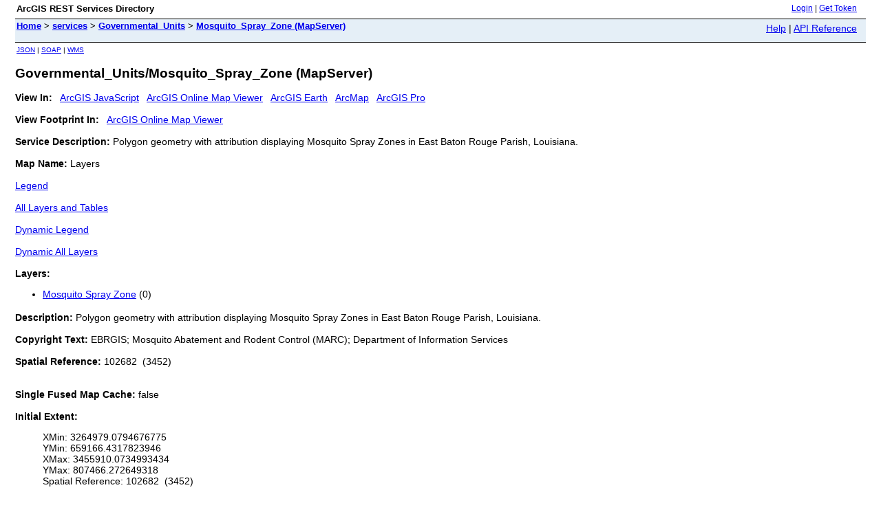

--- FILE ---
content_type: text/html;charset=utf-8
request_url: https://maps.brla.gov/gis/rest/services/Governmental_Units/Mosquito_Spray_Zone/MapServer
body_size: 1547
content:
<html lang="en">
<head>
<title>Governmental_Units/Mosquito_Spray_Zone (MapServer)</title>
<link href="/gis/rest/static/main.css" rel="stylesheet" type="text/css"/>
</head>
<body>
<table width="100%" class="userTable">
<tr>
<td class="titlecell">
ArcGIS REST Services Directory
</td>
<td align="right">
<a href="https://maps.brla.gov/gis/rest/login">Login</a>
| <a href="https://maps.brla.gov/gis/tokens/">Get Token</a>
</td>
</tr>
</table>
<table width="100%" class="navTable">
<tr valign="top">
<td class="breadcrumbs">
<a href="/gis/rest/services">Home</a>
&gt; <a href="/gis/rest/services">services</a>
&gt; <a href="/gis/rest/services/Governmental_Units">Governmental_Units</a>
&gt; <a href="/gis/rest/services/Governmental_Units/Mosquito_Spray_Zone/MapServer">Mosquito_Spray_Zone (MapServer)</a>
</td>
<td align="right">
<a href="https://maps.brla.gov/gis/sdk/rest/02ss/02ss00000057000000.htm" target="_blank">Help</a> | <a href="https://maps.brla.gov/gis/rest/services/Governmental_Units/Mosquito_Spray_Zone/MapServer?f=help" target="_blank">API Reference</a>
</td>
</tr>
</table><table>
<tr>
<td class="apiref">
<a href="?f=pjson" target="_blank">JSON</a>
| <a href="https://maps.brla.gov/gis/services/Governmental_Units/Mosquito_Spray_Zone/MapServer?wsdl" >SOAP</a>
| <a href="https://maps.brla.gov/gis/services/Governmental_Units/Mosquito_Spray_Zone/MapServer/WMSServer?request=GetCapabilities&service=WMS" >WMS</a>
</td>
</tr>
</table>
<h2>Governmental_Units/Mosquito_Spray_Zone (MapServer)</h2>
<div class="rbody">
<b>View In:</b>
&nbsp;&nbsp;<a href="/gis/rest/services/Governmental_Units/Mosquito_Spray_Zone/MapServer?f=jsapi" target="_blank">ArcGIS JavaScript</a>
&nbsp;&nbsp;<a href="https://www.arcgis.com/home/webmap/viewer.html?url=https%3A%2F%2Fmaps.brla.gov%2Fgis%2Frest%2Fservices%2FGovernmental_Units%2FMosquito_Spray_Zone%2FMapServer&source=sd" target="_blank">ArcGIS Online Map Viewer</a>
&nbsp;&nbsp;<a href="/gis/rest/services/Governmental_Units/Mosquito_Spray_Zone/MapServer/kml/mapImage.kmz">ArcGIS Earth</a>
&nbsp;&nbsp;<a href="/gis/rest/services/Governmental_Units/Mosquito_Spray_Zone/MapServer?f=lyr&v=9.3" target="_blank">ArcMap</a>
&nbsp;&nbsp;<a href="/gis/rest/services/Governmental_Units/Mosquito_Spray_Zone/MapServer?f=pitemx" target="_blank">ArcGIS Pro</a>
<br/><br/>
<b>View Footprint In:</b>
&nbsp;&nbsp;<a href="https://www.arcgis.com/home/webmap/viewer.html?featurecollection=https%3A%2F%2Fmaps.brla.gov%2Fgis%2Frest%2Fservices%2FGovernmental_Units%2FMosquito_Spray_Zone%2FMapServer%3Ff%3Djson%26option%3Dfootprints&supportsProjection=true&supportsJSONP=true" target="_blank">ArcGIS Online Map Viewer</a>
<br/><br/>
<b>Service Description: </b> Polygon geometry with attribution displaying Mosquito Spray Zones in East Baton Rouge Parish, Louisiana.<br/><br/>
<b>Map Name: </b> Layers<br/><br/>
<a href="/gis/rest/services/Governmental_Units/Mosquito_Spray_Zone/MapServer/legend">Legend</a><br/><br/>
<a href="/gis/rest/services/Governmental_Units/Mosquito_Spray_Zone/MapServer/layers">All Layers and Tables</a><br/><br/>
<a href="/gis/rest/services/Governmental_Units/Mosquito_Spray_Zone/MapServer/legend?dynamicLayers=%5B%5D&">Dynamic Legend</a><br/><br/>
<a href="/gis/rest/services/Governmental_Units/Mosquito_Spray_Zone/MapServer/layers?dynamicLayers=%5B%5D&">Dynamic All Layers</a><br/><br/>
<b>Layers: </b>
<ul>
<li>
<a href="/gis/rest/services/Governmental_Units/Mosquito_Spray_Zone/MapServer/0">Mosquito Spray Zone</a> (0)
</li>
</ul>
<b>Description: </b> Polygon geometry with attribution displaying Mosquito Spray Zones in East Baton Rouge Parish, Louisiana.<br/><br/>
<b>Copyright Text: </b> EBRGIS; Mosquito Abatement and Rodent Control (MARC); Department of Information Services<br/> <br/>
<b>Spatial Reference: </b>
102682
&nbsp;(3452)
<br/><br/><br/>
<b>Single Fused Map Cache: </b> false<br/><br/>
<b>Initial Extent: </b>
<ul>
XMin: 3264979.0794676775<br/>
YMin: 659166.4317823946<br/>
XMax: 3455910.0734993434<br/>
YMax: 807466.272649318<br/>
Spatial Reference: 102682
&nbsp;(3452)
<br/><br/>
</ul>
<b>Full Extent: </b>
<ul>
XMin: 3286270.4539987147<br/>
YMin: 659166.4317823946<br/>
XMax: 3434618.698968306<br/>
YMax: 807466.272649318<br/>
Spatial Reference: 102682
&nbsp;(3452)
<br/><br/>
</ul>
<b>Units: </b> esriFeet<br/><br/>
<b>Supported Image Format Types: </b> PNG32,PNG24,PNG,JPG,DIB,TIFF,EMF,PS,PDF,GIF,SVG,SVGZ,BMP<br/><br/>
<b>Document Info: </b>
<ul>
Title: Untitled.aprx<br/>
Author: <br/>
Comments: Polygon geometry with attribution displaying Mosquito Spray Zones in East Baton Rouge Parish, Louisiana.<br/>
Subject: Mosquito Spray Zone<br/>
Category: <br/>
Keywords: Mosquito,Spray,MARC,EBRP<br/>
AntialiasingMode: None<br/>
TextAntialiasingMode: Force<br/></ul>
<b>Supports Dynamic Layers: </b> true<br/><br/>
<b>MaxRecordCount: </b> 1000<br/><br/>
<b>MaxImageHeight: </b> 4096<br/><br/>
<b>MaxImageWidth: </b> 4096<br/><br/>
<b>Supported Query Formats: </b> JSON, geoJSON, PBF<br/><br/>
<b>Supports Query Data Elements: </b> true<br/><br/>
<b>Min Scale: </b> 500000<br/><br/>
<b>Max Scale: </b> 0<br/><br/>
<b>Supports Datum Transformation: </b> true<br/><br/>
<br/><br/>
<b>Child Resources</b>:
&nbsp;&nbsp;<a href="/gis/rest/services/Governmental_Units/Mosquito_Spray_Zone/MapServer/info">Info</a>
&nbsp;&nbsp;<a href="/gis/rest/services/Governmental_Units/Mosquito_Spray_Zone/MapServer/dynamicLayer">Dynamic Layer</a>
<br/> <br/>
<b>Supported Operations</b>:
&nbsp;&nbsp;<a href="/gis/rest/services/Governmental_Units/Mosquito_Spray_Zone/MapServer/export?bbox=3264979.0794676775,659166.4317823946,3455910.0734993434,807466.272649318">Export Map</a>
&nbsp;&nbsp;<a href="/gis/rest/services/Governmental_Units/Mosquito_Spray_Zone/MapServer/identify">Identify</a>
&nbsp;&nbsp;<a href="/gis/rest/services/Governmental_Units/Mosquito_Spray_Zone/MapServer/queryDomains">QueryDomains</a>
&nbsp;&nbsp;<a href="/gis/rest/services/Governmental_Units/Mosquito_Spray_Zone/MapServer/queryLegends">QueryLegends</a>
&nbsp;&nbsp;<a href="/gis/rest/services/Governmental_Units/Mosquito_Spray_Zone/MapServer/find">Find</a>
&nbsp;&nbsp;<a href="/gis/rest/services/Governmental_Units/Mosquito_Spray_Zone/MapServer?f=pjson&returnUpdates=true&">Return Updates</a>
<!-- &nbsp;&nbsp;<a href="/gis/rest/services/Governmental_Units/Mosquito_Spray_Zone/MapServer/queryDataElements">Query Data Elements</a>
-->
</div>
<br/><br/>
</body>
</html>
